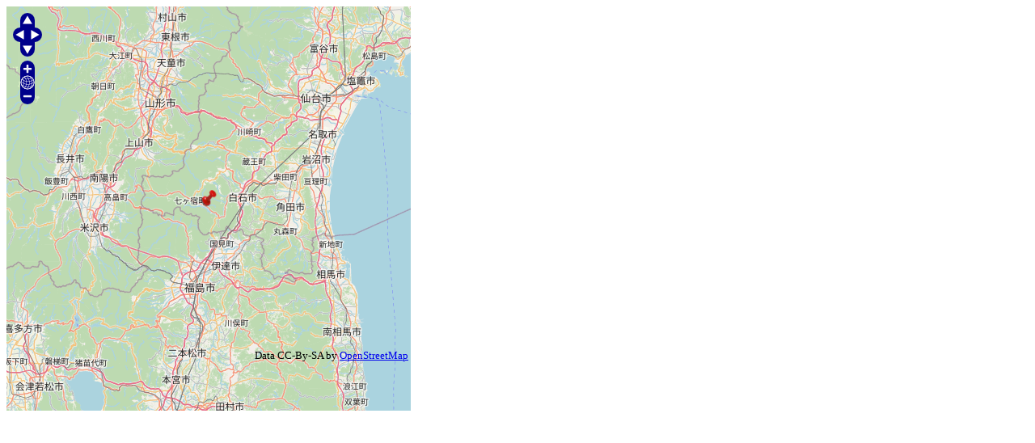

--- FILE ---
content_type: text/html; charset=UTF-8
request_url: http://michikore.com/pc/gmap_pc.php?cmd=1&lat=37.97098&lon=140.504612
body_size: 1775
content:
<!DOCTYPE html PUBLIC "-//W3C//DTD XHTML 1.0 Transitional//EN" "http://www.w3.org/TR/xhtml1/DTD/xhtml1-transitional.dtd">
<html xmlns="http://www.w3.org/1999/xhtml">
<head>
<meta charset="UTF-8" />
	<title>OSM</title>
	<meta name="viewport" content="width=device-width,user-scalable=0;" />
	<script type="text/javascript" src="https://cdnjs.cloudflare.com/ajax/libs/openlayers/2.11/OpenLayers.js"></script>
        <script type="text/javascript">
            function init() {
                var map = new OpenLayers.Map("canvas");
                var mapnik = new OpenLayers.Layer.OSM();
                map.addLayer(mapnik);


                var lonLat = new OpenLayers.LonLat(140.504612, 37.97098)
                    .transform(
                        new OpenLayers.Projection("EPSG:4326"),
                        new OpenLayers.Projection("EPSG:900913")
                    );
                map.setCenter(lonLat, 9);
                var markers = new OpenLayers.Layer.Markers("Markers");
                map.addLayer(markers);

                
                var size = new OpenLayers.Size(24, 24);
                var offset = new OpenLayers.Pixel(-(size.w/2), -size.h);
                var icon = new OpenLayers.Icon('img/pinb01.png', size, offset);
                var iconLonLat = new OpenLayers.LonLat(140.504612, 37.97098)
                    .transform(
                        new OpenLayers.Projection("EPSG:4326"),
                        new OpenLayers.Projection("EPSG:900913")
                    );
                markers.addMarker(new OpenLayers.Marker(iconLonLat, icon));
                

            }
        </script>

</head>
<body onload="init();">
    <div id="canvas" style="width:500px; height:500px"></div>
</body>
</html>
